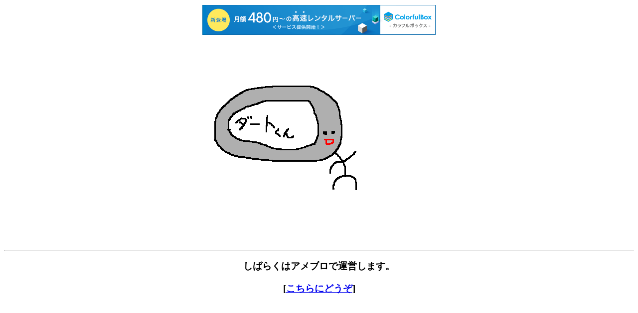

--- FILE ---
content_type: text/html
request_url: http://alt.s75.xrea.com/index.html
body_size: 368
content:
<html>
<head>
<meta http-equiv="Content-Type" content="text/html; charset=Shift_JIS">
<title>ダートくん指数</title>

<script type="text/javascript" charset="UTF-8" src="//cache1.value-domain.com/xrea_header.js" async="async"></script>
</head>
<BODY BGCOLOR="#FFFFFF">
<CENTER>
<P><IMG SRC="sunao.gif">
<HR>
<P><H3>
<p>しばらくはアメブロで運営します。
<p>[<A HREF="http://ameblo.jp/dirt-kun">こちらにどうぞ</A>]
<p>

</CENTER>



</BODY>

</html>

